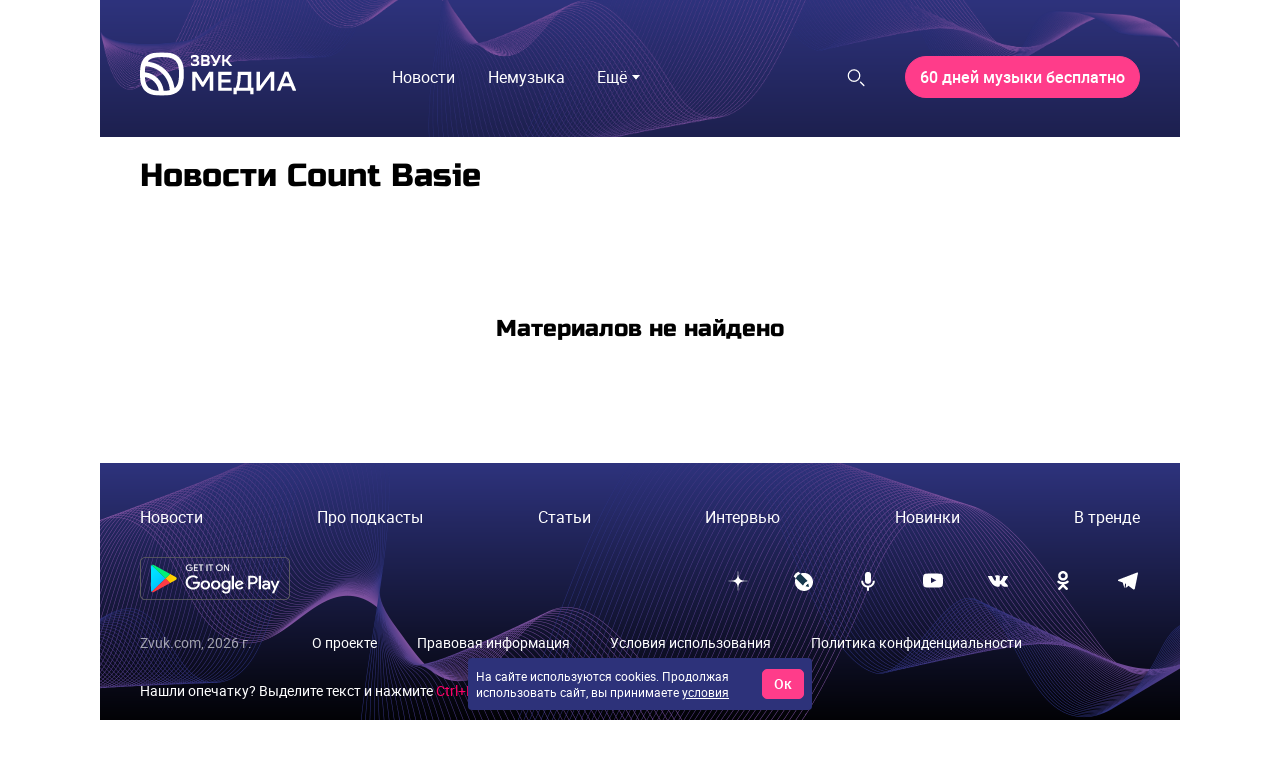

--- FILE ---
content_type: text/html; charset=utf-8
request_url: https://go.zvuk.com/label/count-basie
body_size: 19057
content:

      <!doctype html>
      <html
        lang="ru"
        data-env='{"APP_ENV":"production","THUMBOR_HOST":"/thumb"}'
      >
        <head>
          <meta charset="utf-8"/>
          <title data-react-helmet="true">Count Basie - последние новости на сегодня - Звук</title>
          <meta data-react-helmet="true" http-equiv="x-ua-compatible" content="ie=edge"/><meta data-react-helmet="true" name="viewport" content="width=1024"/><meta data-react-helmet="true" property="og:image" content="https://go.zvuk.com/icons/og-image.png"/><meta data-react-helmet="true" name="theme-color" content="#515dad"/><meta data-react-helmet="true" name="msapplication-TileColor" content="#515dad"/><meta data-react-helmet="true" name="referrer" content="no-referrer-when-downgrade"/><meta data-react-helmet="true" name="description" content="Главные новости о персоне Count Basie
    на go.zvuk.com. Будьте в курсе последних новостей из жизни любимых артистов с медиа «Звук»."/><meta data-react-helmet="true" name="robots" content="noindex"/>
          <link rel="stylesheet" href="/assets/main.0f71ca89bbb82a1973fa.css">
          <link rel="preload" href="/assets/main.0f71ca89bbb82a1973fa.js" as="script">
<link rel="preload" href="/assets/vendor.f4d686e1f2c2c8eb58ba.js" as="script">
          
          
          
          
          
          <link data-react-helmet="true" rel="icon" type="image/svg" sizes="48x48" href="/favicon.svg"/><link data-react-helmet="true" rel="mask-icon" href="/icons/safari-pinned-tab.svg" color="#515dad"/><link data-react-helmet="true" rel="apple-touch-icon" href="/icons/apple-touch-icon.png"/><link data-react-helmet="true" rel="icon" href="/favicon.svg" type="image/svg+xml"/><link data-react-helmet="true" rel="manifest" href="/manifest.json?v=2428591560"/><link data-react-helmet="true" rel="canonical" href="https://go.zvuk.com/label/count-basie"/>
          
          <style id="__jsx-undefined">@font-face { font-family:RussoOne;font-weight:400;font-style:normal;src:local('RussoOne-Regular'), url(/assets/RussoOne-Regular.4c11cf9c355fdf4ec88c.woff2) format('woff2'), url(/assets/RussoOne-Regular.c569065028f7d8a8d0f5.woff) format('woff');font-display:swap }@font-face { font-family:Roboto;font-weight:400;font-style:normal;src:local('Roboto-Regular'), url(/assets/roboto-regular.3907fa12d42e974bf518.woff2) format('woff2'), url(/assets/roboto-regular.e773d01677365828521f.woff) format('woff');font-display:swap }@font-face { font-family:Roboto;font-weight:500;font-style:normal;src:local('Roboto-Medium'), url(/assets/roboto-medium.26bd0d69ba161c046920.woff2) format('woff2'), url(/assets/roboto-medium.dc60fdfa9157900b7741.woff) format('woff');font-display:swap }@font-face { font-family:Roboto;font-weight:700;font-style:normal;src:local('Roboto-Bold'), url(/assets/roboto-bold.ac79d1e290c910e2ffac.woff2) format('woff2'), url(/assets/roboto-bold.aefd2390e79444a5aff7.woff) format('woff');font-display:swap }@font-face { font-family:Roboto;font-weight:400;font-style:italic;src:local('Roboto-Italic'), url(/assets/roboto-italic.0d7a5b937703e45efc08.woff2) format('woff2'), url(/assets/roboto-italic.25aec86e7e09606cb112.woff) format('woff');font-display:swap }@font-face { font-family:Roboto;font-weight:300;font-style:normal;src:local('Roboto-Light'), url(/assets/roboto-light.2f8dc38360966ad06301.woff2) format('woff2'), url(/assets/roboto-light.59f14006ef116362c57b.woff) format('woff');font-display:swap }@font-face { font-family:RussoOne;font-weight:400;font-style:normal;src:local('RussoOne-Regular'), url(/assets/RussoOne-Regular.4c11cf9c355fdf4ec88c.woff2) format('woff2'), url(/assets/RussoOne-Regular.c569065028f7d8a8d0f5.woff) format('woff');font-display:swap }@font-face { font-family:Roboto;font-weight:400;font-style:normal;src:local('Roboto-Regular'), url(/assets/roboto-regular.3907fa12d42e974bf518.woff2) format('woff2'), url(/assets/roboto-regular.e773d01677365828521f.woff) format('woff');font-display:swap }@font-face { font-family:Roboto;font-weight:500;font-style:normal;src:local('Roboto-Medium'), url(/assets/roboto-medium.26bd0d69ba161c046920.woff2) format('woff2'), url(/assets/roboto-medium.dc60fdfa9157900b7741.woff) format('woff');font-display:swap }@font-face { font-family:Roboto;font-weight:700;font-style:normal;src:local('Roboto-Bold'), url(/assets/roboto-bold.ac79d1e290c910e2ffac.woff2) format('woff2'), url(/assets/roboto-bold.aefd2390e79444a5aff7.woff) format('woff');font-display:swap }@font-face { font-family:Roboto;font-weight:400;font-style:italic;src:local('Roboto-Italic'), url(/assets/roboto-italic.0d7a5b937703e45efc08.woff2) format('woff2'), url(/assets/roboto-italic.25aec86e7e09606cb112.woff) format('woff');font-display:swap }@font-face { font-family:Roboto;font-weight:300;font-style:normal;src:local('Roboto-Light'), url(/assets/roboto-light.2f8dc38360966ad06301.woff2) format('woff2'), url(/assets/roboto-light.59f14006ef116362c57b.woff) format('woff');font-display:swap } body{background-color:#fff;font:18px/27px Roboto, sans-serif;color:#000;letter-spacing:initial;}</style><style id="__jsx-57515185">.bLYJ5QMN.jsx-57515185{box-shadow:none;max-width:1080px;}.bLYJ5QMN._premiumTopic.jsx-57515185{box-shadow:none;}body{min-width:1024px;}</style><style id="__jsx-1539320767">.content-background.jsx-1539320767{background-color:#fff;color:#000;}</style><style id="__jsx-3047474757">.N5tJq0ns.jsx-3047474757{left:0px;}@media screen and (max-width:1024px){.N5tJq0ns.jsx-3047474757{min-width:1024px;margin-left:-40px;left:0;}.N5tJq0ns._ignoreLayoutIndents.jsx-3047474757{margin-left:0;}}</style><style id="__jsx-1848724076">.lrJCnyqX.jsx-1848724076{padding:27px 40px 10px;height:100px;}</style><style id="__jsx-4045059273">.muxjNUXz{background:no-repeat url("/images/waves/waves.webp") 0 -150px/100% auto,linear-gradient(#2e337d,#000 370px,#000 calc(100% - 330px),transparent calc(100% - 330px));}.KZMOuKdy.jsx-4045059273{background:no-repeat url("/images/waves/waves.webp") 0 -125px/100% auto,linear-gradient(#2e337d,#000);}._hasBranding .KZMOuKdy{max-width:1080px;}</style><style id="__jsx-2532630153">.y2jm32YH.jsx-2532630153{background:#fff;border:1px solid #eaeaea;}.fApHmafl.jsx-2532630153{color:#fff;}.y2jm32YH.jsx-2532630153:focus+.fApHmafl.jsx-2532630153{color:#000;}</style><style id="__jsx-3703702460">.button.jsx-3703702460{cursor:pointer;font:400 13px/16px Roboto, sans-serif;min-width:100px;min-height:34px;padding:8px 14px;border-radius:60px;text-transform:none;color:#fff;border:1px solid #ff3c8a;background:#ff3c8a;transition:color 400ms ease-in-out,border 400ms ease-in-out,background 400ms ease-in-out;}.button.jsx-3703702460:hover{color:#fff;border:1px solid #515dad;background:#515dad;}.button.jsx-3703702460:active{color:#fff;border:undefined;background:#ff3c8a;}.button.round.jsx-3703702460{padding:0;min-width:0;min-height:0;border-radius:50%;}</style><style id="__jsx-3558983568">.link.jsx-3558983568{color:#515dad;-webkit-text-decoration:none;text-decoration:none;transition:color 400ms ease-in-out;cursor:pointer;}.link.jsx-3558983568:visited{color:false;-webkit-text-decoration:false;text-decoration:false;}.link.jsx-3558983568:hover{color:#515dad;-webkit-text-decoration:underline;text-decoration:underline;}.link.jsx-3558983568:active{color:#515dad;-webkit-text-decoration:none;text-decoration:none;}.link._isCurrent.jsx-3558983568{cursor:default;color:#515dad;-webkit-text-decoration:underline;text-decoration:underline;}</style><style id="__jsx-3334940637">.social.jsx-3334940637{display:flex;align-items:center;}.social-item.jsx-3334940637{display:flex;align-items:center;justify-content:center;width:25px;height:25px;border-radius:15px;border:none;background:transparent;}.social-item.jsx-3334940637+.social-item.jsx-3334940637{margin:0 0 0 40px;}.mobile .social-item.jsx-3334940637+.social-item.jsx-3334940637{margin:0 0 0 20px;}.social-item.jsx-3334940637 [id*="$"]{fill:#fff;}.social-icon.jsx-3334940637{width:20px;height:20px;}</style><style id="__jsx-2687704600">.footer.jsx-2687704600{background:50% url("/images/waves/waves.webp") no-repeat,linear-gradient(180deg,#2e337d 0%,#000 60%);background-size:auto 450px;}.mobile .footer.jsx-2687704600{background:no-repeat url("/images/waves/small-waves.webp") 0 0,linear-gradient(180deg,#2e337d 0%,#000 100%);background-size:contain;flex-direction:column;text-align:center;padding:20px;}.content.jsx-2687704600{margin:0 auto;box-sizing:border-box;}.innerWrapper.jsx-2687704600{display:flex;flex-direction:row;justify-content:space-between;align-items:center;margin-bottom:30px;}.mobile .innerWrapper.jsx-2687704600{flex-direction:column;}.menu.jsx-2687704600{display:flex;flex-direction:row;justify-content:space-between;list-style:none;padding:0;margin-bottom:30px;}.mobile .menu.jsx-2687704600{flex-wrap:wrap;margin:20px 0 10px 0;}.mobile .menuItem.jsx-2687704600{width:50%;margin-bottom:20px;}.link.jsx-2687704600,.link.jsx-2687704600:hover,.link.jsx-2687704600:active{text-decoration:none;}.project.jsx-2687704600{display:flex;}.mobile .project.jsx-2687704600{flex-direction:column-reverse;}.urlAndYear.jsx-2687704600{opacity:0.6;}.stores.jsx-2687704600{width:320px;display:flex;flex-direction:row;justify-content:space-between;}.mobile .stores.jsx-2687704600{width:100%;justify-content:center;margin-bottom:30px;}.mobile .stores.jsx-2687704600 .linkToStore.jsx-2687704600 svg{width:90%;}.mistakeWarning.jsx-2687704600{margin:0;}.copyright.jsx-2687704600{opacity:0.6;margin-top:20px;}</style><style id="__jsx-2945318341">.content.jsx-2945318341{padding:30px 40px;max-width:1080px;}.footer.jsx-2945318341{font:400 14px/18px Roboto, sans-serif;color:#fff;}.link.jsx-2945318341{font:400 16px/20px Roboto, sans-serif;color:#fff;}.link.jsx-2945318341:visited,.link.jsx-2945318341:active{color:#fff;}.link.jsx-2945318341:hover{color:#5ab0ff;}.linkSmall.jsx-2945318341{font:400 14px/18px Roboto, sans-serif;}.desktop .linkSmall.jsx-2945318341{margin-left:60px;}.mobile .linkSmall.jsx-2945318341{display:inline-block;margin-bottom:10px;}.linkLegal.jsx-2945318341{font:400 14px/18px Roboto, sans-serif;}.desktop .linkLegal.jsx-2945318341{margin-left:40px;}.mobile .linkLegal.jsx-2945318341{display:inline-block;margin-bottom:10px;}.copyright.jsx-2945318341{font:400 11px/14px Roboto, sans-serif;}.hotkeys.jsx-2945318341{color:#ff0066;}</style><style id="__jsx-106366451">.erratum-popup_btn{font:400 14px/18px Roboto, sans-serif;min-width:70px;min-height:31px;padding:7px 12px;border-radius:60px;color:#fff;border:1px solid #515dad;background:#515dad;transition:color 400ms ease-in-out,border 400ms ease-in-out,background 400ms ease-in-out;}.erratum-popup_btn:hover{color:#fff;border:1px solid #ff3c8a;background:#ff3c8a;}.erratum-popup_btn:active{color:#fff;border:none;background:#ff3c8a;}</style><style id="__jsx-2012651943">.lb-skeleton{background:#bfbfbf;}</style><style id="__jsx-614479521">.lb-skeleton:after{animation:shimmer 2s infinite;}@keyframes shimmer{100%{transform:translateX(100%);}}</style><style id="__jsx-1497341799">.lnmm_A88.jsx-1497341799{margin:0 0 0 20px;}.clNU10q3.jsx-1497341799 .lnmm_A88.jsx-1497341799{margin:0;}.mobile .lpxHiqZu.jsx-1497341799{padding:27px 40px 10px;background:#fff;height:calc(100svh - 100px);}.pb6hUBxH.jsx-1497341799{color:#000;}</style><style id="__jsx-1243513887">.qQClEURT.jsx-1243513887{background:#fff;}.aquDyXwe.jsx-1243513887 .qQClEURT.jsx-1243513887{height:200px;}.GDR5c_mq.jsx-1243513887{font:normal 16px/18px Roboto, sans-serif;text-transform:none;}.GDvUJU8P.jsx-1243513887{color:#fff;padding:5px 15px;}.GDvUJU8P.jsx-1243513887:hover{color:#5ab0ff;-webkit-text-decoration:none;text-decoration:none;}</style><style id="__jsx-2774255505">.dropdown-content.jsx-2774255505{background:#fff;transition:opacity 0s;box-shadow:0 10px 20px -5px rgba(0, 0, 0, 0.4);border:1px solid rgba(191, 191, 191, 0.1);border-radius:5px;padding:5px 10px 5px 0;margin:0;}</style><style id="__jsx-2487542421">.LACPu0tv.jsx-2487542421{height:auto;color:#000;}.LACPu0tv.jsx-2487542421 .dropdown-content{box-shadow:0px 0px 5px rgba(0, 0, 0, 0.15);}.desktop .LACPu0tv.jsx-2487542421 .dropdown-content{margin-top:0;}</style><style id="__jsx-1087842269">.CTb8ytD4.jsx-1087842269:not(:last-of-type),.CTb8ytD4._isFirstShapkaForPremium.jsx-1087842269{border-bottom:none;}.linkContent.jsx-1087842269{font:normal 16px/18px Roboto, sans-serif;padding:6px 1.3vw;text-transform:none;letter-spacing:normal;color:#fff;-webkit-text-decoration:none;text-decoration:none;transition:color 400ms ease-in-out;}.linkContent.jsx-1087842269:active{color:#5ab0ff;-webkit-text-decoration:none;text-decoration:none;}.linkContent.jsx-1087842269:hover{color:#5ab0ff;-webkit-text-decoration:none;text-decoration:none;}.B0MkUT4C .linkContent.jsx-1087842269{color:#5ab0ff;-webkit-text-decoration:none;text-decoration:none;}</style><style id="__jsx-3861088889">.link.jsx-3861088889{font:16px/24px Roboto, sans-serif;padding:5px 15px;text-transform:none;letter-spacing:normal;color:#000;-webkit-text-decoration:none;text-decoration:none;transition:color 400ms ease-in-out;}.link.jsx-3861088889:active{color:#515dad;-webkit-text-decoration:none;text-decoration:none;}.link.jsx-3861088889:hover{color:#515dad;-webkit-text-decoration:none;text-decoration:none;}.link._current.jsx-3861088889{color:#515dad;-webkit-text-decoration:none;text-decoration:none;}</style><style id="__jsx-3623820610">.dropdown-content.jsx-3623820610{background:#fff;transition:opacity 0s;box-shadow:0 10px 20px -5px rgba(0, 0, 0, 0.4);border:1px solid rgba(191, 191, 191, 0.1);border-radius:5px;padding:20px;margin:0;}</style><style id="__jsx-306438157">.yPbgriTB.jsx-306438157{font:700 normal 16px/18px Roboto, sans-serif;}</style><style id="__jsx-1660569506">.heading.jsx-1660569506{margin:0;padding:0;}</style><style id="__jsx-2913011659">.heading.jsx-2913011659{font:400 32px/38px RussoOne, sans-serif;color:#000;}</style><style id="__jsx-1001797098">.heading.jsx-1001797098{font:400 23px/28px RussoOne, sans-serif;color:#000;}</style>
          <script data-react-helmet="true" >
            mindbox = window.mindbox || function() { mindbox.queue.push(arguments); };
            mindbox.queue = mindbox.queue || [];
            mindbox('create', {
              endpointId: 'zvuk-website',
            });
          </script><script data-react-helmet="true" src="https://api.mindbox.ru/scripts/v1/tracker.js" async="true"></script><script data-react-helmet="true" >
            (function(){
              var t=document.createElement("script");
              t.type="text/javascript",t.async=!0,t.src='https://vk.com/js/api/openapi.js?169',t.onload=function(){
                VK.Retargeting.Init("VK-RTRG-1766810-9cExz"),
                VK.Retargeting.Hit()
              },document.head.appendChild(t)
            })();
          </script><script data-react-helmet="true" >
            (function(e, x, pe, r, i, me, nt){
              e[i]=e[i]||function(){
                (e[i].a=e[i].a||[]).push(arguments)
              },
              me=x.createElement(pe),me.async=1,me.src=r,nt=x.getElementsByTagName(pe)[0],nt.parentNode.insertBefore(me,nt)
            })(window, document, 'script', 'https://abt.s3.yandex.net/expjs/latest/exp.js', 'ymab');
            ymab('metrika.88036962', 'init');
          </script><script data-react-helmet="true" >window.yaContextCb=window.yaContextCb||[];</script><script data-react-helmet="true" src="https://yandex.ru/ads/system/context.js" async="true"></script><script data-react-helmet="true" >window.__pendingCounters = window.__pendingCounters || []; function top100InitCounter() {  (function(w, d, c) { (w[c] = w[c] || []).push(function() { var projects = [{"varName":"top100Counter","project":7660124}]; projects.forEach(function(config) { try { w[config.varName] = new top100(config); } catch (e) { console.error('Top100 init error for project ' + config.project, e); } }); }); var n = d.getElementsByTagName("script")[0], s = d.createElement("script"), f = function() { n.parentNode.insertBefore(s, n); }; s.type = "text/javascript"; s.async = true; s.src = (d.location.protocol == "https:" ? "https:" : "http:") + "//st.top100.ru/top100/top100.js"; if (w.opera == "[object Opera]") { d.addEventListener("DOMContentLoaded", f, false); } else { f(); } })(window, document, "_top100q"); } top100InitCounter._counterName = 'top100'; if (window.__PENDING_UNITY_AUTH) { window.__DEBUG_UNITY_AUTH && console.info('🔄️ Counter: счетчик "top100" будет инициализирован позже'); window.__pendingCounters.push(top100InitCounter); } else { window.__DEBUG_UNITY_AUTH && console.info('✅ Counter: счетчик "top100" успешно запущен'); top100InitCounter(); }</script><script data-react-helmet="true" >window.__pendingCounters = window.__pendingCounters || []; function yandexMetrikaInitCounter() {  function getCookie(cookieName) { const regex = new RegExp('(?:^|; )' + cookieName + '=(.*?)(?:;|$)');  const result = document.cookie.match(regex); return result && result[1]; } (function(m,e,t,r,i,k,a){m[i]=m[i]||function(){(m[i].a=m[i].a||[]).push(arguments)}; m[i].l=1*new Date();k=e.createElement(t),a=e.getElementsByTagName(t)[0],k.async=1,k.src=r,a.parentNode.insertBefore(k,a)}) (window, document, "script", "https://cdn.jsdelivr.net/npm/yandex-metrica-watch/tag.js", "ym"); ym(88036962, 'init', { clickmap: true, trackLinks: true, accurateTrackBounce: true, userParams: { UserID: getCookie('uid'), }, params: { auth: getCookie('unity_auth') ? 'auth' : 'noauth', 'application': 'desktop' }, webvisor: true });  } yandexMetrikaInitCounter._counterName = 'yandexMetrika'; if (window.__PENDING_UNITY_AUTH) { window.__DEBUG_UNITY_AUTH && console.info('🔄️ Counter: счетчик "yandexMetrika" будет инициализирован позже'); window.__pendingCounters.push(yandexMetrikaInitCounter); } else { window.__DEBUG_UNITY_AUTH && console.info('✅ Counter: счетчик "yandexMetrika" успешно запущен'); yandexMetrikaInitCounter(); }</script><script data-react-helmet="true" async="true" src="https://www.googletagmanager.com/gtag/js?id=G-H7WGEPEL80"></script>
        </head>
        <body class="desktop">
          <div data-placeholder="site-content"><div class="HqbutjtR"><div class="ad-site-wrapper" style="margin:0 auto"><div class="jsx-57515185 site-overlay bLYJ5QMN"><div class="aFMEm9vt" data-render-state="idle" data-name="branding"><div class="g6kmcItV"></div><div id="block-id-1" class="xfhEXe8v"></div></div><div class="aFMEm9vt" data-render-state="idle" data-name="billboard"><div class="g6kmcItV"></div><div id="block-id-2" class="xfhEXe8v"></div></div><div class="jsx-1539320767 content-background customBg"><div class="Li_INFyP"><div class="jsx-3047474757 muxjNUXz N5tJq0ns"><header data-qa="zvuk-header" class="jsx-1848724076 jsx-4045059273 lrJCnyqX"><div class="R9Uz5OBy"><a href="/"><svg xmlns="http://www.w3.org/2000/svg" width="156" height="60" fill="none" viewBox="0 0 144 40"><g fill="#fff" clip-path="url(#clip0_7565_4586)"><path fill-rule="evenodd" d="M17.14 34.443c.1.485.151.725 0 .897-.153.171-.409.147-.921.102-2.86-.253-4.461-.77-5.712-1.281a8.45 8.45 0 0 1-4.597-4.545c-.518-1.237-1.044-2.82-1.297-5.647-.046-.503-.07-.757.104-.91.17-.15.416-.1.907 0 5.774 1.182 10.32 5.676 11.515 11.384m5.528 1.102c-.398.019-.595.027-.734-.084-.136-.11-.166-.317-.224-.725-1.198-8.382-7.906-15.013-16.385-16.197-.413-.058-.619-.087-.734-.222-.112-.134-.104-.332-.085-.725.077-1.646.235-2.938.438-3.99.066-.346.098-.52.237-.626s.318-.092.678-.066c11.5.855 20.68 9.93 21.545 21.296.026.355.04.532-.067.67-.107.137-.283.168-.633.234-1.067.2-2.374.356-4.036.433zm10.31-3.479c-.452.488-.679.734-.953.652-.275-.082-.334-.443-.451-1.166C29.67 19.887 20.352 10.674 8.55 8.793c-.731-.116-1.097-.174-1.18-.448-.082-.272.166-.496.66-.944a8.5 8.5 0 0 1 2.478-1.559c1.742-.715 4.163-1.44 9.725-1.44 5.563 0 7.983.725 9.725 1.44a8.45 8.45 0 0 1 4.598 4.544c.723 1.723 1.456 4.115 1.456 9.614s-.733 7.891-1.456 9.614a8.4 8.4 0 0 1-1.577 2.452zM0 20c0-5.963.808-8.946 1.795-11.299a12.88 12.88 0 0 1 7.01-6.929C11.181.8 14.198 0 20.231 0s9.05.8 11.43 1.775a12.88 12.88 0 0 1 7.009 6.929c.984 2.352 1.795 5.335 1.795 11.299s-.808 8.946-1.795 11.299a12.87 12.87 0 0 1-7.01 6.926c-2.38.975-5.397 1.775-11.43 1.775s-9.05-.8-11.43-1.775a12.88 12.88 0 0 1-7.008-6.926c-.985-2.353-1.796-5.336-1.796-11.3z" clip-rule="evenodd"></path><path d="M144.34 35.513h-3.359l-1.693-4.145h-8.109l-1.667 4.145h-3.208l7.174-17.48h3.587zm-6.214-7.017-2.905-7.166-2.905 7.166zM110.738 31.093l9.65-13.06h3.435v17.48h-3.158v-13.26l-9.7 13.26h-3.385v-17.48h3.158zM88.31 32.642q.378-.9.682-1.973.328-1.074.555-2.397.253-1.35.404-2.972.152-1.648.177-3.646l.05-3.62h12.429v14.608h2.047v6.118h-2.956v-3.247H89.345v3.247H86.39v-6.118zm4.749-10.913q-.152 6.792-1.668 10.913h8.059V20.905h-6.391zM83.447 27.947h-8.134v4.695h9.347v2.871H72.155v-17.48h12.227v2.872h-9.07v4.17h8.135zM64.395 22.378l-5.683 9.29H57.12l-5.81-9.165v13.01h-3.158v-17.48h3.992l5.86 9.514 5.81-9.514h3.739v17.48h-3.158z"></path><g clip-path="url(#clip1_7565_4586)"><path d="M52.856 7.267c.927-.468 1.395-1.24 1.395-2.3q0-.689-.271-1.191a2.3 2.3 0 0 0-.778-.826 3.7 3.7 0 0 0-1.184-.474 7 7 0 0 0-1.509-.153c-.786 0-1.467.099-2.023.293-.553.194-.98.402-1.267.618l-.056.041v3.018l.255-.402c.133-.208.304-.416.512-.616.208-.202.448-.383.708-.544.26-.159.551-.285.864-.378q.471-.135.999-.123.37.012.692.09.308.073.537.217.218.136.34.355c.08.145.122.323.122.525q-.001.26-.08.48a1 1 0 0 1-.25.374 1.2 1.2 0 0 1-.459.26 2.4 2.4 0 0 1-.742.098h-1.588v1.74h1.602c.725 0 1.251.099 1.564.293.296.183.44.468.44.865q0 .347-.147.599c-.1.17-.235.317-.406.432q-.263.178-.626.27a3.2 3.2 0 0 1-.794.097c-.43 0-.836-.044-1.204-.132a4.3 4.3 0 0 1-.996-.363q-.438-.235-.773-.548a3 3 0 0 1-.542-.68l-.257-.45v2.758l.033.039q.207.242.562.473c.232.153.512.29.827.41.316.12.673.219 1.06.293.388.071.814.11 1.262.11.656 0 1.245-.086 1.75-.25.506-.167.937-.39 1.28-.673.346-.282.612-.623.787-1.017q.258-.59.26-1.256c0-1.261-.637-2.06-1.893-2.38zM63.016 7.327q.523-.293.802-.755.365-.602.365-1.493c0-1.735-1.143-2.613-3.398-2.613h-4.34v10.232h4.105c.597 0 1.14-.058 1.613-.167a3.5 3.5 0 0 0 1.237-.534c.346-.246.615-.566.797-.957.183-.386.277-.85.277-1.382 0-.68-.15-1.23-.44-1.636-.233-.323-.576-.558-1.019-.695m-4.567-2.949h2.128c.581 0 1.002.096 1.249.285.237.183.354.446.354.801 0 .386-.139.676-.421.887-.29.219-.703.328-1.223.328h-2.087zm3.595 6.104c-.288.205-.753.309-1.384.309H58.45V8.348h2.239c.578 0 1.03.093 1.337.279.29.175.431.47.431.908q.002.656-.412.95zM70.195 8.066 67.18 2.47h-2.317l4.304 7.934q-.137.255-.302.35c-.274.159-.645.134-.957.01a1.2 1.2 0 0 1-.424-.262l-.235-.224v2.262l.083.036a3.1 3.1 0 0 0 1.176.238c.26 0 .51-.036.74-.107q.35-.107.674-.375.32-.26.62-.697c.197-.285.396-.654.593-1.094l3.636-8.071h-2.114zM80.87 7.341l3.794-4.872h-2.452l-3.108 4.183H77.86V2.469h-2.004V12.7h2.004V8.389h1.329l3.509 4.312h2.568z"></path></g></g><defs><clipPath id="clip0_7565_4586"><path fill="#fff" d="M0 0h144v40H0z"></path></clipPath><clipPath id="clip1_7565_4586"><path fill="#fff" d="M46.928 2.326h38.339v10.517h-38.34z"></path></clipPath></defs></svg></a></div><div class="nVnnXqhR"><div class="jsx-1497341799 DEj2_qRI"><div class="jsx-1497341799 lpxHiqZu"><nav class="jsx-1497341799 lnmm_A88"><div class="jsx-1243513887 f6uCbAbu iCEDyly6"><div class="tYMAPxrJ jsx-2487542421 LACPu0tv"><div class="dropdown-header esf5rHUk" data-qa="lb-dropdown-header"><div class="jsx-1243513887 GDvUJU8P"><div data-qa="lb-menu-more" class="jsx-1243513887 GDR5c_mq">Ещё</div><svg width="8" height="8" viewBox="0 0 12 12" class="jsx-1243513887"><path fill="currentColor" d="M0 3h12l-6 7z"></path></svg></div></div><div class="jsx-2774255505 dropdown-content _6icSi633" data-qa="lb-dropdown-content" style="transform:translate(0px, 0%)"></div></div></div><div data-qa="lb-menu-item" class="jsx-1087842269 GnrKkd8g"><a data-qa="lb-menu-item-link" class="ADTeqs69" href="/news"><span class="jsx-1087842269 linkContent">Новости</span></a></div><div class="tYMAPxrJ ukZlMgfh"><div class="dropdown-header esf5rHUk" data-qa="lb-dropdown-header"><div data-qa="lb-menu-item" class="jsx-1087842269 GnrKkd8g"><a data-qa="lb-menu-item-link" class="ADTeqs69" href="/nemuzyka"><span class="jsx-1087842269 linkContent">Немузыка</span></a></div></div><div class="jsx-3623820610 dropdown-content _6icSi633" data-qa="lb-dropdown-content" style="transform:translate(0px, 0%) translateX(-50%)"><ul class="D2be8n3S"><li class="Tr5Rv8IR"><a class="jsx-3861088889 link pAlOdB3t" href="/nemuzyka/skazki">Сказки</a></li><li class="Tr5Rv8IR"><a class="jsx-3861088889 link pAlOdB3t" href="/nemuzyka/podkasty">Подкасты</a></li><li class="Tr5Rv8IR"><a class="jsx-3861088889 link pAlOdB3t" href="/nemuzyka/audioknigi">Аудиокниги</a></li></ul></div></div><div class="tYMAPxrJ ukZlMgfh"><div class="dropdown-header esf5rHUk" data-qa="lb-dropdown-header"><div data-qa="lb-menu-item" class="jsx-1087842269 GnrKkd8g"><a data-qa="lb-menu-item-link" class="ADTeqs69" href="/stars"><span class="jsx-1087842269 linkContent">Звёзды</span></a></div></div><div class="jsx-3623820610 dropdown-content _6icSi633" data-qa="lb-dropdown-content" style="transform:translate(0px, 0%) translateX(-50%)"><div class="jsx-306438157 CUrRuEY6"><div class="jsx-306438157 OkwO0ZCI"><div class="jsx-306438157 yPbgriTB">Жанры:</div><ul class="D2be8n3S"><li class="Tr5Rv8IR"><a class="jsx-3861088889 link pAlOdB3t" href="/label/pop-muzyka?type=stars">Поп</a></li><li class="Tr5Rv8IR"><a class="jsx-3861088889 link pAlOdB3t" href="/label/rok?type=stars">Рок</a></li><li class="Tr5Rv8IR"><a class="jsx-3861088889 link pAlOdB3t" href="/label/elektronika?type=stars">Электроника</a></li><li class="Tr5Rv8IR"><a class="jsx-3861088889 link pAlOdB3t" href="/label/dzhaz?type=stars">Джаз</a></li><li class="Tr5Rv8IR"><a class="jsx-3861088889 link pAlOdB3t" href="/label/klassicheskaya-muzyka?type=stars">Классика</a></li><li class="Tr5Rv8IR"><a class="jsx-3861088889 link pAlOdB3t" href="/label/khip-khop?type=stars">Хип-хоп</a></li><li class="Tr5Rv8IR"><a class="jsx-3861088889 link pAlOdB3t" href="/label/r-and-b?type=stars">R&amp;B и фанк</a></li><li class="Tr5Rv8IR"><a class="jsx-3861088889 link pAlOdB3t" href="/label/k-pop?type=stars">K-pop</a></li><li class="Tr5Rv8IR"><a class="jsx-3861088889 link pAlOdB3t" href="/label/metal?type=stars">Метал</a></li></ul></div><div class="jsx-306438157"><div class="jsx-306438157 yPbgriTB">География:</div><ul class="D2be8n3S"><li class="Tr5Rv8IR"><a class="jsx-3861088889 link pAlOdB3t" href="/label/zarubezhnye-artisty?type=stars">Зарубежные артисты</a><ul class="D2be8n3S Y92oJwyD"><li class="Tr5Rv8IR"><a class="jsx-3861088889 link pAlOdB3t" href="/label/aziatskie-artisty?type=stars">Азиатские артисты</a></li><li class="Tr5Rv8IR"><a class="jsx-3861088889 link pAlOdB3t" href="/label/amerikanskie-artisty?type=stars">Американские артисты</a></li><li class="Tr5Rv8IR"><a class="jsx-3861088889 link pAlOdB3t" href="/label/evropeiskie-artisty?type=stars">Европейские артисты</a></li><li class="Tr5Rv8IR"><a class="jsx-3861088889 link pAlOdB3t" href="/label/latinoamerikanskie-artisty?type=stars">Латиноамериканские артисты</a></li></ul></li><li class="Tr5Rv8IR"><a class="jsx-3861088889 link pAlOdB3t" href="/label/zarubezhnye-gruppy?type=stars">Зарубежные группы</a><ul class="D2be8n3S Y92oJwyD"><li class="Tr5Rv8IR"><a class="jsx-3861088889 link pAlOdB3t" href="/label/aziatskie-gruppy?type=stars">Азиатские группы</a></li><li class="Tr5Rv8IR"><a class="jsx-3861088889 link pAlOdB3t" href="/label/amerikanskie-gruppy?type=stars">Американские группы</a></li><li class="Tr5Rv8IR"><a class="jsx-3861088889 link pAlOdB3t" href="/label/evropeiskie-gruppy?type=stars">Европейские группы</a></li><li class="Tr5Rv8IR"><a class="jsx-3861088889 link pAlOdB3t" href="/label/latinoamerikanskie-gruppy?type=stars">Латиноамериканские группы</a></li></ul></li><li class="Tr5Rv8IR"><a class="jsx-3861088889 link pAlOdB3t" href="/label/rossiiskie-artisty?type=stars">Российские артисты</a></li><li class="Tr5Rv8IR"><a class="jsx-3861088889 link pAlOdB3t" href="/label/rossiiskie-gruppy?type=stars">Российские группы</a></li></ul></div></div></div></div><div data-qa="lb-menu-item" class="jsx-1087842269 GnrKkd8g"><a data-qa="lb-menu-item-link" class="ADTeqs69" href="/stati"><span class="jsx-1087842269 linkContent">Статьи</span></a></div><div data-qa="lb-menu-item" class="jsx-1087842269 GnrKkd8g"><a data-qa="lb-menu-item-link" class="ADTeqs69" href="/relizy"><span class="jsx-1087842269 linkContent">Релизы</span></a></div></nav></div></div></div><form class="jsx-2532630153 VXoAzJqz"><input name="query" placeholder="поиск..." class="jsx-2532630153 y2jm32YH"/><button type="submit" class="jsx-2532630153 fApHmafl"><svg xmlns="http://www.w3.org/2000/svg" width="18" height="18" fill="none" viewBox="0 0 20 21" class="jsx-2532630153 jjmKCkFG"><path stroke="currentColor" stroke-miterlimit="10" stroke-width="1.5" d="M7.7 14.4A6.7 6.7 0 1 0 7.7 1a6.7 6.7 0 0 0 0 13.4Z"></path><path stroke="currentColor" stroke-linecap="round" stroke-linejoin="round" stroke-miterlimit="10" stroke-width="1.5" d="m15.2 15.3 4 4"></path></svg></button></form><div class="y7zzWIsN"><a target="_blank" rel="noopener nofollow noreferrer" href="https://zvuk.com/new-code" class="gPyIuOie"><button type="button" class="jsx-3703702460 _F3M8D8Q button"><span class="jsx-3703702460 rOWuSPP8"><span class="t_R8LsOx">60 дней музыки бесплатно</span></span></button></a></div></header><div class="jsx-1848724076 jsx-4045059273 sWVj7PC2"></div><div class="jsx-1848724076 jsx-4045059273 KZMOuKdy"><header data-qa="zvuk-header-sticky" class="jsx-1848724076 jsx-4045059273 lrJCnyqX"><div class="R9Uz5OBy"><a href="/"><svg xmlns="http://www.w3.org/2000/svg" width="156" height="60" fill="none" viewBox="0 0 144 40"><g fill="#fff" clip-path="url(#clip0_7565_4586)"><path fill-rule="evenodd" d="M17.14 34.443c.1.485.151.725 0 .897-.153.171-.409.147-.921.102-2.86-.253-4.461-.77-5.712-1.281a8.45 8.45 0 0 1-4.597-4.545c-.518-1.237-1.044-2.82-1.297-5.647-.046-.503-.07-.757.104-.91.17-.15.416-.1.907 0 5.774 1.182 10.32 5.676 11.515 11.384m5.528 1.102c-.398.019-.595.027-.734-.084-.136-.11-.166-.317-.224-.725-1.198-8.382-7.906-15.013-16.385-16.197-.413-.058-.619-.087-.734-.222-.112-.134-.104-.332-.085-.725.077-1.646.235-2.938.438-3.99.066-.346.098-.52.237-.626s.318-.092.678-.066c11.5.855 20.68 9.93 21.545 21.296.026.355.04.532-.067.67-.107.137-.283.168-.633.234-1.067.2-2.374.356-4.036.433zm10.31-3.479c-.452.488-.679.734-.953.652-.275-.082-.334-.443-.451-1.166C29.67 19.887 20.352 10.674 8.55 8.793c-.731-.116-1.097-.174-1.18-.448-.082-.272.166-.496.66-.944a8.5 8.5 0 0 1 2.478-1.559c1.742-.715 4.163-1.44 9.725-1.44 5.563 0 7.983.725 9.725 1.44a8.45 8.45 0 0 1 4.598 4.544c.723 1.723 1.456 4.115 1.456 9.614s-.733 7.891-1.456 9.614a8.4 8.4 0 0 1-1.577 2.452zM0 20c0-5.963.808-8.946 1.795-11.299a12.88 12.88 0 0 1 7.01-6.929C11.181.8 14.198 0 20.231 0s9.05.8 11.43 1.775a12.88 12.88 0 0 1 7.009 6.929c.984 2.352 1.795 5.335 1.795 11.299s-.808 8.946-1.795 11.299a12.87 12.87 0 0 1-7.01 6.926c-2.38.975-5.397 1.775-11.43 1.775s-9.05-.8-11.43-1.775a12.88 12.88 0 0 1-7.008-6.926c-.985-2.353-1.796-5.336-1.796-11.3z" clip-rule="evenodd"></path><path d="M144.34 35.513h-3.359l-1.693-4.145h-8.109l-1.667 4.145h-3.208l7.174-17.48h3.587zm-6.214-7.017-2.905-7.166-2.905 7.166zM110.738 31.093l9.65-13.06h3.435v17.48h-3.158v-13.26l-9.7 13.26h-3.385v-17.48h3.158zM88.31 32.642q.378-.9.682-1.973.328-1.074.555-2.397.253-1.35.404-2.972.152-1.648.177-3.646l.05-3.62h12.429v14.608h2.047v6.118h-2.956v-3.247H89.345v3.247H86.39v-6.118zm4.749-10.913q-.152 6.792-1.668 10.913h8.059V20.905h-6.391zM83.447 27.947h-8.134v4.695h9.347v2.871H72.155v-17.48h12.227v2.872h-9.07v4.17h8.135zM64.395 22.378l-5.683 9.29H57.12l-5.81-9.165v13.01h-3.158v-17.48h3.992l5.86 9.514 5.81-9.514h3.739v17.48h-3.158z"></path><g clip-path="url(#clip1_7565_4586)"><path d="M52.856 7.267c.927-.468 1.395-1.24 1.395-2.3q0-.689-.271-1.191a2.3 2.3 0 0 0-.778-.826 3.7 3.7 0 0 0-1.184-.474 7 7 0 0 0-1.509-.153c-.786 0-1.467.099-2.023.293-.553.194-.98.402-1.267.618l-.056.041v3.018l.255-.402c.133-.208.304-.416.512-.616.208-.202.448-.383.708-.544.26-.159.551-.285.864-.378q.471-.135.999-.123.37.012.692.09.308.073.537.217.218.136.34.355c.08.145.122.323.122.525q-.001.26-.08.48a1 1 0 0 1-.25.374 1.2 1.2 0 0 1-.459.26 2.4 2.4 0 0 1-.742.098h-1.588v1.74h1.602c.725 0 1.251.099 1.564.293.296.183.44.468.44.865q0 .347-.147.599c-.1.17-.235.317-.406.432q-.263.178-.626.27a3.2 3.2 0 0 1-.794.097c-.43 0-.836-.044-1.204-.132a4.3 4.3 0 0 1-.996-.363q-.438-.235-.773-.548a3 3 0 0 1-.542-.68l-.257-.45v2.758l.033.039q.207.242.562.473c.232.153.512.29.827.41.316.12.673.219 1.06.293.388.071.814.11 1.262.11.656 0 1.245-.086 1.75-.25.506-.167.937-.39 1.28-.673.346-.282.612-.623.787-1.017q.258-.59.26-1.256c0-1.261-.637-2.06-1.893-2.38zM63.016 7.327q.523-.293.802-.755.365-.602.365-1.493c0-1.735-1.143-2.613-3.398-2.613h-4.34v10.232h4.105c.597 0 1.14-.058 1.613-.167a3.5 3.5 0 0 0 1.237-.534c.346-.246.615-.566.797-.957.183-.386.277-.85.277-1.382 0-.68-.15-1.23-.44-1.636-.233-.323-.576-.558-1.019-.695m-4.567-2.949h2.128c.581 0 1.002.096 1.249.285.237.183.354.446.354.801 0 .386-.139.676-.421.887-.29.219-.703.328-1.223.328h-2.087zm3.595 6.104c-.288.205-.753.309-1.384.309H58.45V8.348h2.239c.578 0 1.03.093 1.337.279.29.175.431.47.431.908q.002.656-.412.95zM70.195 8.066 67.18 2.47h-2.317l4.304 7.934q-.137.255-.302.35c-.274.159-.645.134-.957.01a1.2 1.2 0 0 1-.424-.262l-.235-.224v2.262l.083.036a3.1 3.1 0 0 0 1.176.238c.26 0 .51-.036.74-.107q.35-.107.674-.375.32-.26.62-.697c.197-.285.396-.654.593-1.094l3.636-8.071h-2.114zM80.87 7.341l3.794-4.872h-2.452l-3.108 4.183H77.86V2.469h-2.004V12.7h2.004V8.389h1.329l3.509 4.312h2.568z"></path></g></g><defs><clipPath id="clip0_7565_4586"><path fill="#fff" d="M0 0h144v40H0z"></path></clipPath><clipPath id="clip1_7565_4586"><path fill="#fff" d="M46.928 2.326h38.339v10.517h-38.34z"></path></clipPath></defs></svg></a></div><div class="nVnnXqhR"><div class="jsx-1497341799 DEj2_qRI"><div class="jsx-1497341799 lpxHiqZu"><nav class="jsx-1497341799 lnmm_A88"><div class="jsx-1243513887 f6uCbAbu iCEDyly6"><div class="tYMAPxrJ jsx-2487542421 LACPu0tv"><div class="dropdown-header esf5rHUk" data-qa="lb-dropdown-header"><div class="jsx-1243513887 GDvUJU8P"><div data-qa="lb-menu-more" class="jsx-1243513887 GDR5c_mq">Ещё</div><svg width="8" height="8" viewBox="0 0 12 12" class="jsx-1243513887"><path fill="currentColor" d="M0 3h12l-6 7z"></path></svg></div></div><div class="jsx-2774255505 dropdown-content _6icSi633" data-qa="lb-dropdown-content" style="transform:translate(0px, 0%)"></div></div></div><div data-qa="lb-menu-item" class="jsx-1087842269 GnrKkd8g"><a data-qa="lb-menu-item-link" class="ADTeqs69" href="/news"><span class="jsx-1087842269 linkContent">Новости</span></a></div><div class="tYMAPxrJ ukZlMgfh"><div class="dropdown-header esf5rHUk" data-qa="lb-dropdown-header"><div data-qa="lb-menu-item" class="jsx-1087842269 GnrKkd8g"><a data-qa="lb-menu-item-link" class="ADTeqs69" href="/nemuzyka"><span class="jsx-1087842269 linkContent">Немузыка</span></a></div></div><div class="jsx-3623820610 dropdown-content _6icSi633" data-qa="lb-dropdown-content" style="transform:translate(0px, 0%) translateX(-50%)"><ul class="D2be8n3S"><li class="Tr5Rv8IR"><a class="jsx-3861088889 link pAlOdB3t" href="/nemuzyka/skazki">Сказки</a></li><li class="Tr5Rv8IR"><a class="jsx-3861088889 link pAlOdB3t" href="/nemuzyka/podkasty">Подкасты</a></li><li class="Tr5Rv8IR"><a class="jsx-3861088889 link pAlOdB3t" href="/nemuzyka/audioknigi">Аудиокниги</a></li></ul></div></div><div class="tYMAPxrJ ukZlMgfh"><div class="dropdown-header esf5rHUk" data-qa="lb-dropdown-header"><div data-qa="lb-menu-item" class="jsx-1087842269 GnrKkd8g"><a data-qa="lb-menu-item-link" class="ADTeqs69" href="/stars"><span class="jsx-1087842269 linkContent">Звёзды</span></a></div></div><div class="jsx-3623820610 dropdown-content _6icSi633" data-qa="lb-dropdown-content" style="transform:translate(0px, 0%) translateX(-50%)"><div class="jsx-306438157 CUrRuEY6"><div class="jsx-306438157 OkwO0ZCI"><div class="jsx-306438157 yPbgriTB">Жанры:</div><ul class="D2be8n3S"><li class="Tr5Rv8IR"><a class="jsx-3861088889 link pAlOdB3t" href="/label/pop-muzyka?type=stars">Поп</a></li><li class="Tr5Rv8IR"><a class="jsx-3861088889 link pAlOdB3t" href="/label/rok?type=stars">Рок</a></li><li class="Tr5Rv8IR"><a class="jsx-3861088889 link pAlOdB3t" href="/label/elektronika?type=stars">Электроника</a></li><li class="Tr5Rv8IR"><a class="jsx-3861088889 link pAlOdB3t" href="/label/dzhaz?type=stars">Джаз</a></li><li class="Tr5Rv8IR"><a class="jsx-3861088889 link pAlOdB3t" href="/label/klassicheskaya-muzyka?type=stars">Классика</a></li><li class="Tr5Rv8IR"><a class="jsx-3861088889 link pAlOdB3t" href="/label/khip-khop?type=stars">Хип-хоп</a></li><li class="Tr5Rv8IR"><a class="jsx-3861088889 link pAlOdB3t" href="/label/r-and-b?type=stars">R&amp;B и фанк</a></li><li class="Tr5Rv8IR"><a class="jsx-3861088889 link pAlOdB3t" href="/label/k-pop?type=stars">K-pop</a></li><li class="Tr5Rv8IR"><a class="jsx-3861088889 link pAlOdB3t" href="/label/metal?type=stars">Метал</a></li></ul></div><div class="jsx-306438157"><div class="jsx-306438157 yPbgriTB">География:</div><ul class="D2be8n3S"><li class="Tr5Rv8IR"><a class="jsx-3861088889 link pAlOdB3t" href="/label/zarubezhnye-artisty?type=stars">Зарубежные артисты</a><ul class="D2be8n3S Y92oJwyD"><li class="Tr5Rv8IR"><a class="jsx-3861088889 link pAlOdB3t" href="/label/aziatskie-artisty?type=stars">Азиатские артисты</a></li><li class="Tr5Rv8IR"><a class="jsx-3861088889 link pAlOdB3t" href="/label/amerikanskie-artisty?type=stars">Американские артисты</a></li><li class="Tr5Rv8IR"><a class="jsx-3861088889 link pAlOdB3t" href="/label/evropeiskie-artisty?type=stars">Европейские артисты</a></li><li class="Tr5Rv8IR"><a class="jsx-3861088889 link pAlOdB3t" href="/label/latinoamerikanskie-artisty?type=stars">Латиноамериканские артисты</a></li></ul></li><li class="Tr5Rv8IR"><a class="jsx-3861088889 link pAlOdB3t" href="/label/zarubezhnye-gruppy?type=stars">Зарубежные группы</a><ul class="D2be8n3S Y92oJwyD"><li class="Tr5Rv8IR"><a class="jsx-3861088889 link pAlOdB3t" href="/label/aziatskie-gruppy?type=stars">Азиатские группы</a></li><li class="Tr5Rv8IR"><a class="jsx-3861088889 link pAlOdB3t" href="/label/amerikanskie-gruppy?type=stars">Американские группы</a></li><li class="Tr5Rv8IR"><a class="jsx-3861088889 link pAlOdB3t" href="/label/evropeiskie-gruppy?type=stars">Европейские группы</a></li><li class="Tr5Rv8IR"><a class="jsx-3861088889 link pAlOdB3t" href="/label/latinoamerikanskie-gruppy?type=stars">Латиноамериканские группы</a></li></ul></li><li class="Tr5Rv8IR"><a class="jsx-3861088889 link pAlOdB3t" href="/label/rossiiskie-artisty?type=stars">Российские артисты</a></li><li class="Tr5Rv8IR"><a class="jsx-3861088889 link pAlOdB3t" href="/label/rossiiskie-gruppy?type=stars">Российские группы</a></li></ul></div></div></div></div><div data-qa="lb-menu-item" class="jsx-1087842269 GnrKkd8g"><a data-qa="lb-menu-item-link" class="ADTeqs69" href="/stati"><span class="jsx-1087842269 linkContent">Статьи</span></a></div><div data-qa="lb-menu-item" class="jsx-1087842269 GnrKkd8g"><a data-qa="lb-menu-item-link" class="ADTeqs69" href="/relizy"><span class="jsx-1087842269 linkContent">Релизы</span></a></div></nav></div></div></div><form class="jsx-2532630153 VXoAzJqz"><input name="query" placeholder="поиск..." class="jsx-2532630153 y2jm32YH"/><button type="submit" class="jsx-2532630153 fApHmafl"><svg xmlns="http://www.w3.org/2000/svg" width="18" height="18" fill="none" viewBox="0 0 20 21" class="jsx-2532630153 jjmKCkFG"><path stroke="currentColor" stroke-miterlimit="10" stroke-width="1.5" d="M7.7 14.4A6.7 6.7 0 1 0 7.7 1a6.7 6.7 0 0 0 0 13.4Z"></path><path stroke="currentColor" stroke-linecap="round" stroke-linejoin="round" stroke-miterlimit="10" stroke-width="1.5" d="m15.2 15.3 4 4"></path></svg></button></form><div class="y7zzWIsN"><a target="_blank" rel="noopener nofollow noreferrer" href="https://zvuk.com/new-code" class="gPyIuOie"><button type="button" class="jsx-3703702460 _F3M8D8Q button"><span class="jsx-3703702460 rOWuSPP8"><span class="t_R8LsOx">60 дней музыки бесплатно</span></span></button></a></div></header></div></div><div class="layoutContent bdKqzJjh" data-qa="lb-content"><div style="margin-top:20px;margin-bottom:20px;margin-left:40px;margin-right:40px"><div class="ohB0Wq_0"><h1 class="jsx-1660569506 jsx-2913011659 heading">Новости Count Basie</h1></div><div style="margin-top:20px"></div><div class="zLmkN8c0 MSgWSpmC"><div style="margin-top:100px;margin-bottom:100px"><h2 class="jsx-1660569506 jsx-1001797098 heading">Материалов не найдено</h2></div></div></div></div><div class="r6nbcwS9" data-qa="lb-footer"><div class="jsx-3047474757 jsx-2687704600 jsx-2945318341 footer N5tJq0ns _ignoreLayoutIndents"><div class="jsx-2687704600 jsx-2945318341 content"><ul class="jsx-2687704600 jsx-2945318341 menu"><li class="jsx-2687704600 jsx-2945318341 menuItem"><a class="jsx-3558983568 link jsx-2687704600 jsx-2945318341 link" href="/news">Новости</a></li><li class="jsx-2687704600 jsx-2945318341 menuItem"><a class="jsx-3558983568 link jsx-2687704600 jsx-2945318341 link" href="/podcasts">Про подкасты</a></li><li class="jsx-2687704600 jsx-2945318341 menuItem"><a class="jsx-3558983568 link jsx-2687704600 jsx-2945318341 link" href="/stati">Статьи</a></li><li class="jsx-2687704600 jsx-2945318341 menuItem"><a class="jsx-3558983568 link jsx-2687704600 jsx-2945318341 link" href="/interview">Интервью</a></li><li class="jsx-2687704600 jsx-2945318341 menuItem"><a class="jsx-3558983568 link jsx-2687704600 jsx-2945318341 link" href="/relizy">Новинки</a></li><li class="jsx-2687704600 jsx-2945318341 menuItem"><a class="jsx-3558983568 link jsx-2687704600 jsx-2945318341 link" href="/v-trende">В тренде</a></li></ul><div class="jsx-2687704600 jsx-2945318341 innerWrapper"><div class="jsx-2687704600 jsx-2945318341 stores"><a target="_blank" rel="noopener nofollow noreferrer" href="https://play.google.com/store/apps/details?id=com.zvooq.openplay&amp;pcampaignid=pcampaignidMKT-Other-global-all-co-prtnr-py-PartBadge-Mar2515-1" class="jsx-3558983568 link jsx-2687704600 jsx-2945318341 linkToStore"><svg xmlns="http://www.w3.org/2000/svg" width="150" height="43" fill="none" viewBox="0 0 150 43"><path fill="#626262" d="M144.444.861c2.573 0 4.666 2.025 4.666 4.514v32.25c0 2.489-2.093 4.514-4.666 4.514H5.556c-2.573 0-4.666-2.025-4.666-4.514V5.375C.89 2.886 2.983.861 5.556.861zm0-.861H5.556C2.5 0 0 2.42 0 5.375v32.25C0 40.58 2.501 43 5.556 43h138.888c3.055 0 5.556-2.42 5.556-5.375V5.375C150 2.42 147.499 0 144.444 0"></path><path fill="url(#paint0_linear_190_4733)" d="M11.595 8.105c-.327.33-.516.845-.516 1.512V33.39c0 .667.19 1.181.515 1.512l.081.073 13.77-13.317v-.314L11.675 8.027z"></path><path fill="url(#paint1_linear_190_4733)" d="m30.03 26.1-4.585-4.442v-.314l4.59-4.441.102.058 5.437 2.992c1.551.85 1.551 2.247 0 3.102l-5.436 2.987z"></path><path fill="url(#paint2_linear_190_4733)" d="m30.138 26.041-4.693-4.54-13.85 13.401c.515.524 1.355.587 2.31.063z"></path><path fill="url(#paint3_linear_190_4733)" d="M30.138 16.96 13.906 8.035c-.956-.52-1.796-.456-2.312.068L25.444 21.5z"></path><path fill="#fff" stroke="#fff" stroke-miterlimit="10" stroke-width="0.16" d="M52.686 11.013c0 .898-.278 1.617-.825 2.153q-.944.954-2.453.955c-.96 0-1.779-.325-2.451-.966q-1.01-.973-1.01-2.404t1.01-2.399c.672-.646 1.492-.971 2.451-.971.478 0 .934.095 1.368.273s.786.42 1.042.719l-.58.567c-.446-.51-1.053-.76-1.83-.76q-1.05-.001-1.822.713-.765.717-.765 1.858c0 .76.255 1.385.765 1.864a2.62 2.62 0 0 0 1.822.713c.743 0 1.368-.242 1.861-.719q.487-.472.559-1.307h-2.42v-.777h3.228c.039.168.05.33.05.488ZM57.807 8.32h-3.032v2.043h2.733v.777h-2.733v2.042h3.032v.792h-3.89V7.529h3.89zM61.42 13.974h-.858V8.32h-1.86v-.792h4.58v.792H61.42zM66.596 13.974V7.529h.857v6.445zM71.251 13.974H70.4V8.32h-1.867v-.792h4.585v.792h-1.867zM81.788 13.144q-.986.977-2.442.977-1.464 0-2.447-.977-.983-.975-.982-2.393-.001-1.418.982-2.393.983-.977 2.447-.977c.965 0 1.78.325 2.436.982.661.656.987 1.449.987 2.388q0 1.418-.981 2.393Zm-4.255-.54c.495.482 1.096.724 1.813.724.711 0 1.318-.242 1.807-.724q.741-.725.743-1.853-.002-1.127-.743-1.853c-.489-.482-1.096-.724-1.807-.724-.717 0-1.318.242-1.813.724q-.741.725-.743 1.853.002 1.128.743 1.853ZM83.974 13.974V7.529h1.041l3.24 5.012h.037l-.038-1.239V7.53h.857v6.445h-.894l-3.392-5.26h-.038l.038 1.245v4.015z"></path><path fill="#fff" d="M75.706 23.383c-2.61 0-4.742 1.922-4.742 4.573 0 2.63 2.132 4.572 4.742 4.572 2.615 0 4.747-1.942 4.747-4.572 0-2.651-2.132-4.573-4.748-4.573m0 7.344c-1.432 0-2.664-1.143-2.664-2.77 0-1.65 1.232-2.773 2.663-2.773 1.433 0 2.67 1.123 2.67 2.772 0 1.628-1.237 2.771-2.67 2.771M65.36 23.383c-2.616 0-4.742 1.922-4.742 4.573 0 2.63 2.126 4.572 4.742 4.572 2.614 0 4.741-1.942 4.741-4.572 0-2.651-2.127-4.573-4.741-4.573m0 7.344c-1.434 0-2.67-1.143-2.67-2.77 0-1.65 1.236-2.773 2.67-2.773 1.432 0 2.664 1.123 2.664 2.772 0 1.628-1.232 2.771-2.664 2.771m-12.311-5.942v1.943h4.795c-.14 1.086-.515 1.884-1.09 2.44-.7.672-1.79 1.418-3.705 1.418-2.952 0-5.263-2.305-5.263-5.16s2.311-5.16 5.263-5.16c1.595 0 2.757.603 3.614 1.385l1.415-1.369c-1.199-1.107-2.793-1.958-5.03-1.958-4.047 0-7.448 3.186-7.448 7.102s3.401 7.102 7.449 7.102c2.187 0 3.83-.694 5.122-1.994 1.323-1.281 1.736-3.082 1.736-4.536 0-.451-.039-.866-.108-1.213zm50.341 1.506c-.39-1.022-1.594-2.908-4.047-2.908-2.43 0-4.454 1.854-4.454 4.573 0 2.561 2.003 4.572 4.687 4.572a4.72 4.72 0 0 0 3.939-2.027l-1.611-1.038c-.537.76-1.269 1.264-2.328 1.264-1.051 0-1.805-.466-2.289-1.385l6.321-2.53zm-6.444 1.523c-.054-1.763 1.415-2.666 2.468-2.666.825 0 1.525.399 1.758.97zm-5.138 4.435h2.078V18.813h-2.078zm-3.403-7.847h-.069c-.467-.535-1.357-1.019-2.485-1.019-2.366 0-4.53 2.01-4.53 4.588 0 2.563 2.164 4.557 4.53 4.557 1.128 0 2.018-.488 2.485-1.04h.07v.657c0 1.748-.966 2.687-2.523 2.687-1.27 0-2.057-.887-2.382-1.633l-1.807.73a4.51 4.51 0 0 0 4.19 2.704c2.435 0 4.491-1.387 4.491-4.761v-8.21h-1.97zm-2.376 6.325c-1.432 0-2.63-1.16-2.63-2.756 0-1.611 1.198-2.787 2.63-2.787 1.411 0 2.524 1.176 2.524 2.787 0 1.596-1.113 2.756-2.524 2.756m27.089-11.915h-4.969v13.437h2.072v-5.091h2.897c2.301 0 4.558-1.611 4.558-4.174 0-2.56-2.262-4.172-4.558-4.172m.054 6.477h-2.951V20.68h2.951c1.547 0 2.431 1.243 2.431 2.303 0 1.04-.884 2.305-2.431 2.305m12.81-1.931c-1.497 0-3.054.64-3.695 2.057l1.839.746c.396-.746 1.124-.988 1.893-.988 1.075 0 2.166.625 2.182 1.728v.142c-.375-.21-1.177-.52-2.165-.52-1.981 0-3.999 1.054-3.999 3.023 0 1.8 1.623 2.96 3.446 2.96 1.395 0 2.164-.609 2.647-1.317h.071v1.039h2.002v-5.155c0-2.382-1.839-3.715-4.221-3.715m-.25 7.364c-.678 0-1.622-.326-1.622-1.139 0-1.04 1.177-1.439 2.197-1.439.912 0 1.34.195 1.894.452-.162 1.244-1.269 2.126-2.469 2.126m11.762-7.07-2.382 5.825h-.07l-2.463-5.825h-2.235l3.7 8.14-2.111 4.53h2.166l5.701-12.67zm-18.679 8.597h2.078V18.813h-2.078z"></path><defs><linearGradient id="paint0_linear_190_4733" x1="24.222" x2="6.191" y1="33.638" y2="15.001" gradientUnits="userSpaceOnUse"><stop stop-color="#00A0FF"></stop><stop offset="0.007" stop-color="#00A1FF"></stop><stop offset="0.26" stop-color="#00BEFF"></stop><stop offset="0.512" stop-color="#00D2FF"></stop><stop offset="0.76" stop-color="#00DFFF"></stop><stop offset="1" stop-color="#00E3FF"></stop></linearGradient><linearGradient id="paint1_linear_190_4733" x1="37.594" x2="10.708" y1="21.5" y2="21.5" gradientUnits="userSpaceOnUse"><stop stop-color="#FFE000"></stop><stop offset="0.409" stop-color="#FFBD00"></stop><stop offset="0.775" stop-color="orange"></stop><stop offset="1" stop-color="#FF9C00"></stop></linearGradient><linearGradient id="paint2_linear_190_4733" x1="27.586" x2="3.134" y1="19.033" y2="-6.241" gradientUnits="userSpaceOnUse"><stop stop-color="#FF3A44"></stop><stop offset="1" stop-color="#C31162"></stop></linearGradient><linearGradient id="paint3_linear_190_4733" x1="8.108" x2="19.027" y1="42.811" y2="31.525" gradientUnits="userSpaceOnUse"><stop stop-color="#32A071"></stop><stop offset="0.069" stop-color="#2DA771"></stop><stop offset="0.476" stop-color="#15CF74"></stop><stop offset="0.801" stop-color="#06E775"></stop><stop offset="1" stop-color="#00F076"></stop></linearGradient></defs></svg></a></div><div class="jsx-3334940637 social"><a target="_blank" rel="noopener nofollow noreferrer" href="https://dzen.ru/zvuk_media" class="jsx-3558983568 link jsx-3334940637 social-item"><svg xmlns="http://www.w3.org/2000/svg" viewBox="0 0 28 28" class="jsx-3334940637 social-icon"><path id="$" d="M28 14.15v-.3c-6.2-.2-9.03-.35-11.3-2.55-2.2-2.27-2.36-5.1-2.55-11.3h-.3c-.2 6.2-.35 9.03-2.55 11.3-2.27 2.2-5.1 2.36-11.3 2.55v.3c6.2.2 9.03.35 11.3 2.55 2.2 2.27 2.36 5.1 2.55 11.3h.3c.2-6.2.35-9.03 2.55-11.3 2.27-2.2 5.1-2.36 11.3-2.55"></path></svg></a><a target="_blank" rel="noopener nofollow noreferrer" href="https://zvuk-on-air.livejournal.com/" class="jsx-3558983568 link jsx-3334940637 social-item"><svg xmlns="http://www.w3.org/2000/svg" width="22" height="22" fill="none" viewBox="0 0 22 22" class="jsx-3334940637 social-icon"><path fill="#fff" fill-rule="evenodd" d="M12.048 2.115a9.9 9.9 0 0 0-3.951.816L5.91.75h-.005A9.98 9.98 0 0 0 .75 5.93l2.19 2.185-.002.002a9.8 9.8 0 0 0-.843 3.94 9.93 9.93 0 0 0 2.914 7.03A9.95 9.95 0 0 0 12.047 22C17.543 22 22 17.549 22 12.057c0-5.489-4.457-9.94-9.952-9.94" clip-rule="evenodd"></path><path fill="#15374C" fill-rule="evenodd" d="M11.034 16.186a9.99 9.99 0 0 1 5.155-5.18h.002L8.098 2.935l-.003-.001a9.98 9.98 0 0 0-5.157 5.18zm5.735-2.423a5.8 5.8 0 0 0-2.994 3.009l3.779.78-.784-3.79" clip-rule="evenodd"></path><path fill="#fff" fill-rule="evenodd" d="m16.768 13.766-.578-2.758h-.003a10 10 0 0 0-5.155 5.18l2.742.585a5.83 5.83 0 0 1 2.994-3.008" clip-rule="evenodd"></path></svg></a><a target="_blank" rel="noopener nofollow noreferrer" href="https://zvuk-podcast.livejournal.com/" class="jsx-3558983568 link jsx-3334940637 social-item"><svg xmlns="http://www.w3.org/2000/svg" width="14" height="19" fill="none" viewBox="0 0 14 19" class="jsx-3334940637 social-icon"><path fill="#fff" d="M7 .875a2.813 2.813 0 0 1 2.813 2.813v5.624a2.812 2.812 0 1 1-5.626 0V3.689A2.813 2.813 0 0 1 7 .874m6.563 8.438a6.57 6.57 0 0 1-5.626 6.496v2.879H6.063v-2.879A6.57 6.57 0 0 1 .439 9.313h1.875a4.688 4.688 0 0 0 9.375 0z"></path></svg></a><a target="_blank" rel="noopener nofollow noreferrer" href="https://www.youtube.com/channel/UCz-S7VMQNFbGr3NDUGVSDtQ" class="jsx-3558983568 link jsx-3334940637 social-item"><svg xmlns="http://www.w3.org/2000/svg" width="20" height="15" viewBox="0 0 20 15" class="jsx-3334940637 social-icon"><defs><path id="a" d="M.001 14.069H19.99V.01H0z"></path></defs><g fill="none" fill-rule="evenodd"><path id="$" fill="#CACACA" d="M7.93 9.633V4.017l5.4 2.818zm11.86-6.589s-.195-1.377-.795-1.984c-.76-.796-1.612-.8-2.002-.847C14.194.011 9.999.011 9.999.011h-.01s-4.195 0-6.992.202C2.607.26 1.755.264.994 1.06.394 1.667.2 3.044.2 3.044S0 4.662 0 6.28v1.517c0 1.617.2 3.235.2 3.235s.195 1.377.794 1.984c.76.796 1.76.77 2.204.854 1.6.154 6.796.201 6.796.201s4.2-.006 6.998-.209c.39-.046 1.242-.05 2.002-.846.6-.607.795-1.984.795-1.984s.2-1.618.2-3.235V6.279c0-1.617-.2-3.235-.2-3.235z"></path></g></svg></a><a target="_blank" rel="noopener nofollow noreferrer" href="https://vk.com/zvuk_on_air" class="jsx-3558983568 link jsx-3334940637 social-item"><svg xmlns="http://www.w3.org/2000/svg" width="21" height="12" viewBox="0 0 21 12" class="jsx-3334940637 social-icon"><defs><path id="a" d="M0 .019h21V12H0"></path></defs><g fill="none" fill-rule="evenodd"><path id="$" fill="#CACACA" d="M11.517 11.995c.532 0 .75-.355.744-.8-.027-1.673.625-2.573 1.801-1.399 1.303 1.3 1.572 2.199 3.153 2.199h2.8c2.203 0 .24-2.206-1.312-3.643-1.476-1.366-1.545-1.398-.274-3.043C20.006 3.27 22.068.64 20.244.64H16.76c-.676 0-.725.394-.965.96-.87 2.047-2.525 4.701-3.153 4.296-.658-.424-.357-1.862-.306-4.354.013-.658.01-1.11-.999-1.343C8.584-.44 6.2.814 7.173.995c1.375.256 1.243 2.985.922 4.266-.558 2.23-2.656-1.767-3.53-3.758C4.353 1.024 4.29.64 3.535.64H.688C.139.64-.13.89.062 1.4c.191.508 2.395 5.426 5 8.232 2.412 2.597 4.796 2.364 6.455 2.364"></path></g></svg></a><a target="_blank" rel="noopener nofollow noreferrer" href="https://ok.ru/zvuk" class="jsx-3558983568 link jsx-3334940637 social-item"><svg xmlns="http://www.w3.org/2000/svg" width="11" height="19" viewBox="0 0 11 19" class="jsx-3334940637 social-icon"><path id="$" fill="#CACACA" fill-rule="evenodd" d="M5.5 9.143c2.556 0 4.628-2.047 4.628-4.572S8.056 0 5.5 0 .872 2.047.872 4.571c0 2.525 2.072 4.572 4.628 4.572m0-6.82c1.258 0 2.277 1.006 2.277 2.248s-1.02 2.25-2.277 2.25-2.277-1.008-2.277-2.25S4.243 2.322 5.5 2.322M10.835 9.7c-.261-.518-.985-.95-1.947-.2-1.3 1.01-3.388 1.01-3.388 1.01s-2.088 0-3.388-1.01C1.15 8.75.426 9.181.165 9.7c-.456.904.059 1.341 1.22 2.078.993.629 2.356.864 3.236.952l-.735.725L1.16 16.15a1.04 1.04 0 0 0 0 1.483l.125.123c.207.204.478.307.748.307h.004c.271 0 .542-.103.749-.307l2.727-2.694 2.728 2.694a1.07 1.07 0 0 0 1.5 0l.126-.124a1.04 1.04 0 0 0 0-1.482l-2.728-2.694-.737-.728c.881-.09 2.23-.326 3.213-.95 1.162-.736 1.677-1.173 1.221-2.077"></path></svg></a><a target="_blank" rel="noopener nofollow noreferrer" href="https://t.me/zvuk_on_air" class="jsx-3558983568 link jsx-3334940637 social-item"><svg xmlns="http://www.w3.org/2000/svg" width="13" height="11" viewBox="0 0 13 11" class="jsx-3334940637 social-icon"><g id="$" fill="#262626" fill-rule="evenodd"><path d="m13 .39-2.056 10.152s-.288.704-1.078.366L5.12 7.346l-1.725-.817L.49 5.572s-.445-.155-.489-.493.504-.521.504-.521L12.05.122S13-.286 13 .39"></path><path d="M4.292 10s-.132-.012-.295-.525C3.833 8.962 3 6.26 3 6.26l6.62-4.159s.383-.23.37 0c0 0 .067.04-.137.23-.205.189-5.201 4.631-5.201 4.631"></path><path d="M7 8.336 5.281 9.94s-.134.104-.281.038L5.33 7"></path></g></svg></a></div></div><div class="jsx-2687704600 jsx-2945318341 innerWrapper"><div class="jsx-2687704600 jsx-2945318341 project"><span class="jsx-2687704600 jsx-2945318341 urlAndYear">Zvuk.com, <!-- -->2026<!-- --> г.</span><span><a class="jsx-3558983568 link jsx-2687704600 jsx-2945318341 link linkSmall" href="/about">О проекте</a></span><span><a class="jsx-3558983568 link jsx-2687704600 jsx-2945318341 link linkLegal" href="/legal">Правовая информация</a></span><span><a class="jsx-3558983568 link jsx-2687704600 jsx-2945318341 link linkLegal" href="/legal/terms-of-use">Условия использования</a></span><span><a class="jsx-3558983568 link jsx-2687704600 jsx-2945318341 link linkLegal" href="/legal/privacy">Политика конфиденциальности</a></span></div></div><div class="jsx-2687704600 jsx-2945318341 innerWrapper"><p class="jsx-2687704600 jsx-2945318341 mistakeWarning">Нашли опечатку? Выделите текст и нажмите <span class="jsx-2687704600 jsx-2945318341 hotkeys">Ctrl+Enter</span></p></div><p class="jsx-2687704600 jsx-2945318341 copyright">Все права защищены. Полное или частичное копирование материалов Сайта в коммерческих целях разрешено только с письменного разрешения владельца Сайта. В случае обнаружения нарушений, виновные лица могут быть привлечены к ответственности в соответствии с действующим законодательством Российской Федерации.</p></div></div></div></div></div></div></div><noscript><div><img src='//counter.rambler.ru/top100.cnt?pid=7660124' style='position:absolute; left:-9999px' alt=''/></div></noscript><noscript><div><img src='https://mc.yandex.ru/watch/88036962' style='position:absolute; left:-9999px;' alt='' /></div></noscript><script>window.__pendingCounters = window.__pendingCounters || []; function mailruInitCounter() {  var _tmr = window._tmr || (window._tmr = []); _tmr.push({id: 3374010, type: "pageView", start: (new Date()).getTime()}); (function (d, w, id) { if (d.getElementById(id)) return; var ts = d.createElement("script"); ts.type = "text/javascript"; ts.async = true; ts.id = id; ts.src = "https://top-fwz1.mail.ru/js/code.js"; var f = function () {var s = d.getElementsByTagName("script")[0]; s.parentNode.insertBefore(ts, s);}; if (w.opera == "[object Opera]") { d.addEventListener("DOMContentLoaded", f, false); } else { f(); } })(document, window, "topmailru-code"); } mailruInitCounter._counterName = 'mailru'; if (window.__PENDING_UNITY_AUTH) { window.__DEBUG_UNITY_AUTH && console.info('🔄️ Counter: счетчик "mailru" будет инициализирован позже'); window.__pendingCounters.push(mailruInitCounter); } else { window.__DEBUG_UNITY_AUTH && console.info('✅ Counter: счетчик "mailru" успешно запущен'); mailruInitCounter(); }</script><noscript><div><img src='https://top-fwz1.mail.ru/counter?id=3374010;js=na' style='border:0;position:absolute;left:-9999px;' alt='Top.Mail.Ru' /></div></noscript><script>window.__pendingCounters = window.__pendingCounters || []; function mailruInitCounter() {  var _tmr = window._tmr || (window._tmr = []); _tmr.push({id: 3374184, type: "pageView", start: (new Date()).getTime()}); (function (d, w, id) { if (d.getElementById(id)) return; var ts = d.createElement("script"); ts.type = "text/javascript"; ts.async = true; ts.id = id; ts.src = "https://top-fwz1.mail.ru/js/code.js"; var f = function () {var s = d.getElementsByTagName("script")[0]; s.parentNode.insertBefore(ts, s);}; if (w.opera == "[object Opera]") { d.addEventListener("DOMContentLoaded", f, false); } else { f(); } })(document, window, "topmailru-code"); } mailruInitCounter._counterName = 'mailru'; if (window.__PENDING_UNITY_AUTH) { window.__DEBUG_UNITY_AUTH && console.info('🔄️ Counter: счетчик "mailru" будет инициализирован позже'); window.__pendingCounters.push(mailruInitCounter); } else { window.__DEBUG_UNITY_AUTH && console.info('✅ Counter: счетчик "mailru" успешно запущен'); mailruInitCounter(); }</script><noscript><div><img src='https://top-fwz1.mail.ru/counter?id=3374184;js=na' style='border:0;position:absolute;left:-9999px;' alt='Top.Mail.Ru' /></div></noscript><script>window.__pendingCounters = window.__pendingCounters || []; function rcmInitCounter() {  (function (w, d, c) { w[c] = w[c] || function () { (w[c].q = w[c].q || []).push(arguments); }, w[c].l = 1 * new Date(); var n = d.getElementsByTagName("script")[0], s = d.createElement("script"), f = function () { n.parentNode.insertBefore(s, n); }; s.type = "text/javascript"; s.async = true; s.src = "https://rcmjs.rambler.ru/static/recommender.js"; if (w.opera == "[object Opera]") { d.addEventListener("DOMContentLoaded", f, false); } else { f(); } })(window, document, "rcm"); } rcmInitCounter._counterName = 'rcm'; if (window.__PENDING_UNITY_AUTH) { window.__DEBUG_UNITY_AUTH && console.info('🔄️ Counter: счетчик "rcm" будет инициализирован позже'); window.__pendingCounters.push(rcmInitCounter); } else { window.__DEBUG_UNITY_AUTH && console.info('✅ Counter: счетчик "rcm" успешно запущен'); rcmInitCounter(); }</script></div></div>
          <script>(function(fn){fn()})(function closestPolyfill(){var e=Element.prototype;e.matches=e.matches||e.mozMatchesSelector||e.msMatchesSelector||e.oMatchesSelector||e.webkitMatchesSelector,e.closest=e.closest||function closest(e){return this?this.matches(e)?this:this.parentElement?this.parentElement.closest(e):null:null}})</script>
          <script>
            window.__LB_SHARED_CONTEXT__={"routerContext":{"basename":""},"requestHeaders":{"x-request-id":"d5ff3e668f3f975ae605408d2b7bb5d3","host":"go.zvuk.com","x-unity-auth":false},"initialBreakpoint":"desktop"};
            window.__REACT_QUERY_STATE__={"mutations":[],"queries":[{"state":{"data":{},"dataUpdateCount":1,"dataUpdatedAt":1769887311116,"error":null,"errorUpdateCount":0,"errorUpdatedAt":0,"fetchFailureCount":0,"fetchFailureReason":null,"fetchMeta":null,"isInvalidated":false,"status":"success","fetchStatus":"idle"},"queryKey":["_void"],"queryHash":"[\"_void\"]"},{"state":{"data":{"data":[]},"dataUpdateCount":1,"dataUpdatedAt":1769887311148,"error":null,"errorUpdateCount":0,"errorUpdatedAt":0,"fetchFailureCount":0,"fetchFailureReason":null,"fetchMeta":null,"isInvalidated":false,"status":"success","fetchStatus":"idle"},"queryKey":["bebopApi","getTopics",{"limit":1,"list":"top-announce","include":"image","fields":"link,headline,list_headline,alternative_headline"}],"queryHash":"[\"bebopApi\",\"getTopics\",{\"fields\":\"link,headline,list_headline,alternative_headline\",\"include\":\"image\",\"limit\":1,\"list\":\"top-announce\"}]"},{"state":{"data":{"id":"09b4c0b7-98ce-4d1c-869b-09e7d8e81186","type":"menu","attributes":{"slug":"main","title":"Главное меню","position":1,"menu_items":[{"content":"Новости","link":"/news","show":true},{"content":"Немузыка","link":"/nemuzyka","show":true},{"content":"Звёзды","link":"/stars","show":true},{"content":"Статьи","link":"/stati","show":true},{"content":"Релизы","link":"/relizy","show":true},{"content":"В тренде","link":"/v-trende","show":false},{"content":"Интервью","link":"/interview","show":false}]}},"dataUpdateCount":1,"dataUpdatedAt":1769887311145,"error":null,"errorUpdateCount":0,"errorUpdatedAt":0,"fetchFailureCount":0,"fetchFailureReason":null,"fetchMeta":null,"isInvalidated":false,"status":"success","fetchStatus":"idle"},"queryKey":["bebopApi","getMenu",{"menu_slug":"main"}],"queryHash":"[\"bebopApi\",\"getMenu\",{\"menu_slug\":\"main\"}]"},{"state":{"data":{"data":[{"id":"469847be-1ac6-48fa-8156-f0a31997b613","type":"tag","attributes":{"slug":"aziatskie-artisty","title":"Азиатские артисты","tag_type":"geo","meta_title":null,"meta_description":null,"root_slug":"zarubezhnye-artisty","description":null}},{"id":"75c11d70-af51-4d3b-8101-693d1b3182fc","type":"tag","attributes":{"slug":"aziatskie-gruppy","title":"Азиатские группы","tag_type":"geo","meta_title":null,"meta_description":null,"root_slug":"zarubezhnye-gruppy","description":null}},{"id":"3cb6d306-ff26-42e4-ade3-89f4c9640dd2","type":"tag","attributes":{"slug":"amerikanskie-artisty","title":"Американские артисты","tag_type":"geo","meta_title":null,"meta_description":null,"root_slug":"zarubezhnye-artisty","description":null}},{"id":"36ad5c81-5893-437e-aea5-b7f7466fad5d","type":"tag","attributes":{"slug":"amerikanskie-gruppy","title":"Американские группы","tag_type":"geo","meta_title":null,"meta_description":null,"root_slug":"zarubezhnye-gruppy","description":null}},{"id":"5e822981-1f35-42c5-a755-6127ad34d286","type":"tag","attributes":{"slug":"evropeiskie-artisty","title":"Европейские артисты","tag_type":"geo","meta_title":null,"meta_description":null,"root_slug":"zarubezhnye-artisty","description":null}},{"id":"f17ffb48-19c3-436a-8321-bd026a074eaf","type":"tag","attributes":{"slug":"evropeiskie-gruppy","title":"Европейские группы","tag_type":"geo","meta_title":null,"meta_description":null,"root_slug":"zarubezhnye-gruppy","description":null}},{"id":"0ff73052-206d-4e49-a89b-2eddce75cc5b","type":"tag","attributes":{"slug":"zarubezhnye-artisty","title":"Зарубежные артисты","tag_type":"geo","meta_title":null,"meta_description":null,"root_slug":"","description":null},"incoming":[{"id":"469847be-1ac6-48fa-8156-f0a31997b613","type":"tag","attributes":{"slug":"aziatskie-artisty","title":"Азиатские артисты","tag_type":"geo","meta_title":null,"meta_description":null,"root_slug":"zarubezhnye-artisty","description":null}},{"id":"3cb6d306-ff26-42e4-ade3-89f4c9640dd2","type":"tag","attributes":{"slug":"amerikanskie-artisty","title":"Американские артисты","tag_type":"geo","meta_title":null,"meta_description":null,"root_slug":"zarubezhnye-artisty","description":null}},{"id":"5e822981-1f35-42c5-a755-6127ad34d286","type":"tag","attributes":{"slug":"evropeiskie-artisty","title":"Европейские артисты","tag_type":"geo","meta_title":null,"meta_description":null,"root_slug":"zarubezhnye-artisty","description":null}},{"id":"ccc39d8a-f792-4e98-9b50-aec2e4b1bca4","type":"tag","attributes":{"slug":"latinoamerikanskie-artisty","title":"Латиноамериканские артисты","tag_type":"geo","meta_title":null,"meta_description":null,"root_slug":"zarubezhnye-artisty","description":null}}]},{"id":"2745232e-b5d7-4cbd-8a2e-26b8b221376c","type":"tag","attributes":{"slug":"zarubezhnye-gruppy","title":"Зарубежные группы","tag_type":"geo","meta_title":null,"meta_description":null,"root_slug":"","description":null},"incoming":[{"id":"75c11d70-af51-4d3b-8101-693d1b3182fc","type":"tag","attributes":{"slug":"aziatskie-gruppy","title":"Азиатские группы","tag_type":"geo","meta_title":null,"meta_description":null,"root_slug":"zarubezhnye-gruppy","description":null}},{"id":"36ad5c81-5893-437e-aea5-b7f7466fad5d","type":"tag","attributes":{"slug":"amerikanskie-gruppy","title":"Американские группы","tag_type":"geo","meta_title":null,"meta_description":null,"root_slug":"zarubezhnye-gruppy","description":null}},{"id":"f17ffb48-19c3-436a-8321-bd026a074eaf","type":"tag","attributes":{"slug":"evropeiskie-gruppy","title":"Европейские группы","tag_type":"geo","meta_title":null,"meta_description":null,"root_slug":"zarubezhnye-gruppy","description":null}},{"id":"30871492-cdfd-49f1-9f28-44869790003c","type":"tag","attributes":{"slug":"latinoamerikanskie-gruppy","title":"Латиноамериканские группы","tag_type":"geo","meta_title":null,"meta_description":null,"root_slug":"zarubezhnye-gruppy","description":null}}]},{"id":"ccc39d8a-f792-4e98-9b50-aec2e4b1bca4","type":"tag","attributes":{"slug":"latinoamerikanskie-artisty","title":"Латиноамериканские артисты","tag_type":"geo","meta_title":null,"meta_description":null,"root_slug":"zarubezhnye-artisty","description":null}},{"id":"30871492-cdfd-49f1-9f28-44869790003c","type":"tag","attributes":{"slug":"latinoamerikanskie-gruppy","title":"Латиноамериканские группы","tag_type":"geo","meta_title":null,"meta_description":null,"root_slug":"zarubezhnye-gruppy","description":null}},{"id":"63aebfd6-2521-48dd-90fc-0b0b9ce56c36","type":"tag","attributes":{"slug":"rossiiskie-artisty","title":"Российские артисты","tag_type":"geo","meta_title":null,"meta_description":null,"root_slug":"","description":null},"incoming":[]},{"id":"b129b667-452a-4ede-8ec2-053173aba7b9","type":"tag","attributes":{"slug":"rossiiskie-gruppy","title":"Российские группы","tag_type":"geo","meta_title":null,"meta_description":null,"root_slug":"","description":null},"incoming":[]}]},"dataUpdateCount":1,"dataUpdatedAt":1769887311144,"error":null,"errorUpdateCount":0,"errorUpdatedAt":0,"fetchFailureCount":0,"fetchFailureReason":null,"fetchMeta":null,"isInvalidated":false,"status":"success","fetchStatus":"idle"},"queryKey":["bebopApi","getTags",{"type":"geo","sort":"title"}],"queryHash":"[\"bebopApi\",\"getTags\",{\"sort\":\"title\",\"type\":\"geo\"}]"},{"state":{"data":{"data":{"id":"d56d1c0b-5be3-446f-af6f-b3779ac876af","type":"rubric","attributes":{"slug":"nemuzyka","title":"Немузыка","enabled":true,"root_slug":"nemuzyka","root_title":"Немузыка","meta_title":null,"meta_description":null,"description":null}},"meta":{"ancestry":[{"rubric":{"id":"d56d1c0b-5be3-446f-af6f-b3779ac876af","type":"rubric","attributes":{"slug":"nemuzyka","title":"Немузыка","enabled":true,"root_slug":"nemuzyka","root_title":"Немузыка"}},"children":[{"id":"8386d83c-f261-449c-bf86-b00207e3012c","type":"rubric","attributes":{"slug":"skazki","title":"Сказки","enabled":true,"root_slug":"nemuzyka","root_title":"Немузыка"}},{"id":"3ce7b686-98b4-442f-be94-d822151d8276","type":"rubric","attributes":{"slug":"podkasty","title":"Подкасты","enabled":true,"root_slug":"nemuzyka","root_title":"Немузыка"}},{"id":"82140cb5-28fd-4bb0-b648-864d12f128a8","type":"rubric","attributes":{"slug":"audioknigi","title":"Аудиокниги","enabled":true,"root_slug":"nemuzyka","root_title":"Немузыка"}}]}]}},"dataUpdateCount":1,"dataUpdatedAt":1769887311144,"error":null,"errorUpdateCount":0,"errorUpdatedAt":0,"fetchFailureCount":0,"fetchFailureReason":null,"fetchMeta":null,"isInvalidated":false,"status":"success","fetchStatus":"idle"},"queryKey":["bebopApi","getRubric",{"rubric_slug":"nemuzyka"}],"queryHash":"[\"bebopApi\",\"getRubric\",{\"rubric_slug\":\"nemuzyka\"}]"},{"state":{"data":{"id":"a741b4cf-83ad-45c9-b0e4-b15b1b880981","type":"menu","attributes":{"slug":"genres","title":"Жанры","position":4,"menu_items":[{"content":"Поп","link":"/label/pop-muzyka","show":true},{"content":"Рок","link":"/label/rok","show":true},{"content":"Электроника","link":"/label/elektronika","show":true},{"content":"Джаз","link":"/label/dzhaz","show":true},{"content":"Классика","link":"/label/klassicheskaya-muzyka","show":true},{"content":"Хип-хоп","link":"/label/khip-khop","show":true},{"content":"R\u0026B и фанк","link":"/label/r-and-b","show":false},{"content":"K-pop","link":"/label/k-pop","show":false},{"content":"Метал","link":"/label/metal","show":false}]}},"dataUpdateCount":1,"dataUpdatedAt":1769887311167,"error":null,"errorUpdateCount":0,"errorUpdatedAt":0,"fetchFailureCount":0,"fetchFailureReason":null,"fetchMeta":null,"isInvalidated":false,"status":"success","fetchStatus":"idle"},"queryKey":["bebopApi","getMenu",{"menu_slug":"genres"}],"queryHash":"[\"bebopApi\",\"getMenu\",{\"menu_slug\":\"genres\"}]"},{"state":{"data":{"data":{"id":"fb06e3d6-517f-4354-8f87-e0101e5a9ab4","type":"tag","attributes":{"slug":"count-basie","title":"Count Basie","tag_type":"artist","meta_title":null,"meta_description":null,"root_slug":"","description":null},"relationships":{"image":{"data":null}}}},"dataUpdateCount":1,"dataUpdatedAt":1769887311171,"error":null,"errorUpdateCount":0,"errorUpdatedAt":0,"fetchFailureCount":0,"fetchFailureReason":null,"fetchMeta":null,"isInvalidated":false,"status":"success","fetchStatus":"idle"},"queryKey":["bebopApi","getTag",{"include":"image","tag_slug":"count-basie","tag_root":null}],"queryHash":"[\"bebopApi\",\"getTag\",{\"include\":\"image\",\"tag_root\":null,\"tag_slug\":\"count-basie\"}]"},{"state":{"data":{"data":[],"meta":{"filtered_count":0}},"dataUpdateCount":1,"dataUpdatedAt":1769887311190,"error":null,"errorUpdateCount":0,"errorUpdatedAt":0,"fetchFailureCount":0,"fetchFailureReason":null,"fetchMeta":null,"isInvalidated":false,"status":"success","fetchStatus":"idle"},"queryKey":["bebopApi","getTopics",{"limit":9,"offset":0,"include":"image,rubric,photo_gallery,tags","fields":"link,headline,list_headline,alternative_headline,topic_type,published_at","tag":"count-basie","tag_root":null,"with_filtered_count":1,"topic_type":"news"}],"queryHash":"[\"bebopApi\",\"getTopics\",{\"fields\":\"link,headline,list_headline,alternative_headline,topic_type,published_at\",\"include\":\"image,rubric,photo_gallery,tags\",\"limit\":9,\"offset\":0,\"tag\":\"count-basie\",\"tag_root\":null,\"topic_type\":\"news\",\"with_filtered_count\":1}]"},{"state":{"data":{"data":[],"meta":{"filtered_count":0}},"dataUpdateCount":1,"dataUpdatedAt":1769887311181,"error":null,"errorUpdateCount":0,"errorUpdatedAt":0,"fetchFailureCount":0,"fetchFailureReason":null,"fetchMeta":null,"isInvalidated":false,"status":"success","fetchStatus":"idle"},"queryKey":["bebopApi","getTopics",{"limit":1,"offset":0,"fields":null,"tag":"count-basie","tag_root":null,"with_filtered_count":1,"topic_type":"news"}],"queryHash":"[\"bebopApi\",\"getTopics\",{\"fields\":null,\"limit\":1,\"offset\":0,\"tag\":\"count-basie\",\"tag_root\":null,\"topic_type\":\"news\",\"with_filtered_count\":1}]"},{"state":{"data":{"data":[],"meta":{"filtered_count":0}},"dataUpdateCount":1,"dataUpdatedAt":1769887311193,"error":null,"errorUpdateCount":0,"errorUpdatedAt":0,"fetchFailureCount":0,"fetchFailureReason":null,"fetchMeta":null,"isInvalidated":false,"status":"success","fetchStatus":"idle"},"queryKey":["bebopApi","getTopics",{"limit":1,"offset":0,"fields":null,"tag":"count-basie","tag_root":null,"with_filtered_count":1,"topic_type":"artist_group,artist_person"}],"queryHash":"[\"bebopApi\",\"getTopics\",{\"fields\":null,\"limit\":1,\"offset\":0,\"tag\":\"count-basie\",\"tag_root\":null,\"topic_type\":\"artist_group,artist_person\",\"with_filtered_count\":1}]"},{"state":{"data":{"data":[],"meta":{"filtered_count":0}},"dataUpdateCount":1,"dataUpdatedAt":1769887311204,"error":null,"errorUpdateCount":0,"errorUpdatedAt":0,"fetchFailureCount":0,"fetchFailureReason":null,"fetchMeta":null,"isInvalidated":false,"status":"success","fetchStatus":"idle"},"queryKey":["bebopApi","getTopics",{"limit":1,"offset":0,"fields":null,"tag":"count-basie","tag_root":null,"with_filtered_count":1,"topic_type":"-news,artist_group,artist_person"}],"queryHash":"[\"bebopApi\",\"getTopics\",{\"fields\":null,\"limit\":1,\"offset\":0,\"tag\":\"count-basie\",\"tag_root\":null,\"topic_type\":\"-news,artist_group,artist_person\",\"with_filtered_count\":1}]"},{"state":{"data":{"id":"8bd9c0a4-d9ee-4ef7-9652-49d00f7adb9a","type":"menu","attributes":{"slug":"footer","title":"Футер","position":2,"menu_items":[{"content":"Новости","link":"/news","show":true},{"content":"Про подкасты","link":"/podcasts","show":true},{"content":"Статьи","link":"/stati","show":true},{"content":"Интервью","link":"/interview","show":true},{"content":"Новинки","link":"/relizy","show":true},{"content":"В тренде","link":"/v-trende","show":true}]}},"dataUpdateCount":1,"dataUpdatedAt":1769887311160,"error":null,"errorUpdateCount":0,"errorUpdatedAt":0,"fetchFailureCount":0,"fetchFailureReason":null,"fetchMeta":null,"isInvalidated":false,"status":"success","fetchStatus":"idle"},"queryKey":["bebopApi","getMenu",{"menu_slug":"footer"}],"queryHash":"[\"bebopApi\",\"getMenu\",{\"menu_slug\":\"footer\"}]"}]};
          </script>
          
          <script src="/assets/main.0f71ca89bbb82a1973fa.js" defer></script>
<script src="/assets/vendor.f4d686e1f2c2c8eb58ba.js" defer></script>
          <noscript data-react-helmet="true" >
            <img src="https://vk.com/rtrg?p=VK-RTRG-1766810-9cExz" style="position:fixed; left:-999px;" alt=""/>
          </noscript>
          
        </body>
      </html>